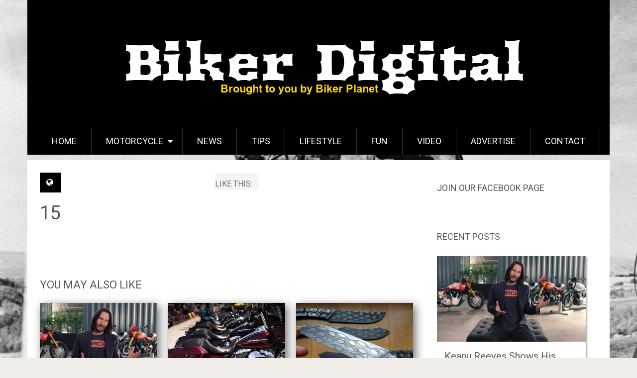

--- FILE ---
content_type: text/html; charset=UTF-8
request_url: https://bikerdigital.com/top-15-motorcycle-roads-america/attachment/15/
body_size: 12815
content:
<!DOCTYPE html>
<html lang="en-US">
<head>
	<meta charset="UTF-8">
	<link rel="profile" href="http://gmpg.org/xfn/11">
	<link rel="pingback" href="https://bikerdigital.com/xmlrpc.php">
	<!--iOS/android/handheld specific -->
	<meta name="viewport" content="width=device-width, initial-scale=1, maximum-scale=1">
	<meta itemprop="name" content="Biker Digital" />
	<meta itemprop="url" content="https://bikerdigital.com" />
		<meta itemprop="creator accountablePerson" content=" " />
	<!-- Matomo -->
<script>
  var _paq = window._paq = window._paq || [];
  /* tracker methods like "setCustomDimension" should be called before "trackPageView" */
  _paq.push(['trackPageView']);
  _paq.push(['enableLinkTracking']);
  (function() {
    var u="//adult-stats.beanonetwork.com/";
    _paq.push(['setTrackerUrl', u+'matomo.php']);
    _paq.push(['setSiteId', '27']);
    var d=document, g=d.createElement('script'), s=d.getElementsByTagName('script')[0];
    g.async=true; g.src=u+'matomo.js'; s.parentNode.insertBefore(g,s);
  })();
</script>
<!-- End Matomo Code -->
<meta name='robots' content='index, follow, max-image-preview:large, max-snippet:-1, max-video-preview:-1' />

	<!-- This site is optimized with the Yoast SEO plugin v20.10 - https://yoast.com/wordpress/plugins/seo/ -->
	<title>15 - Biker Digital</title>
	<link rel="canonical" href="https://bikerdigital.com/top-15-motorcycle-roads-america/attachment/15/" />
	<meta property="og:locale" content="en_US" />
	<meta property="og:type" content="article" />
	<meta property="og:title" content="15 - Biker Digital" />
	<meta property="og:description" content="Photo: be-nn-y/Flickr" />
	<meta property="og:url" content="https://bikerdigital.com/top-15-motorcycle-roads-america/attachment/15/" />
	<meta property="og:site_name" content="Biker Digital" />
	<meta property="article:publisher" content="https://www.facebook.com/Biker-Digital-1073168526040072/" />
	<meta property="article:modified_time" content="2016-03-31T18:39:49+00:00" />
	<meta property="og:image" content="https://bikerdigital.com/top-15-motorcycle-roads-america/attachment/15" />
	<meta property="og:image:width" content="640" />
	<meta property="og:image:height" content="425" />
	<meta property="og:image:type" content="image/jpeg" />
	<meta name="twitter:card" content="summary_large_image" />
	<script type="application/ld+json" class="yoast-schema-graph">{"@context":"https://schema.org","@graph":[{"@type":"WebPage","@id":"https://bikerdigital.com/top-15-motorcycle-roads-america/attachment/15/","url":"https://bikerdigital.com/top-15-motorcycle-roads-america/attachment/15/","name":"15 - Biker Digital","isPartOf":{"@id":"https://bikerdigital.com/#website"},"primaryImageOfPage":{"@id":"https://bikerdigital.com/top-15-motorcycle-roads-america/attachment/15/#primaryimage"},"image":{"@id":"https://bikerdigital.com/top-15-motorcycle-roads-america/attachment/15/#primaryimage"},"thumbnailUrl":"https://bikerdigital.com/wp-content/uploads/2016/03/15.jpg","datePublished":"2016-03-31T18:38:55+00:00","dateModified":"2016-03-31T18:39:49+00:00","breadcrumb":{"@id":"https://bikerdigital.com/top-15-motorcycle-roads-america/attachment/15/#breadcrumb"},"inLanguage":"en-US","potentialAction":[{"@type":"ReadAction","target":["https://bikerdigital.com/top-15-motorcycle-roads-america/attachment/15/"]}]},{"@type":"ImageObject","inLanguage":"en-US","@id":"https://bikerdigital.com/top-15-motorcycle-roads-america/attachment/15/#primaryimage","url":"https://bikerdigital.com/wp-content/uploads/2016/03/15.jpg","contentUrl":"https://bikerdigital.com/wp-content/uploads/2016/03/15.jpg","width":640,"height":425,"caption":"Photo: be-nn-y/Flickr"},{"@type":"BreadcrumbList","@id":"https://bikerdigital.com/top-15-motorcycle-roads-america/attachment/15/#breadcrumb","itemListElement":[{"@type":"ListItem","position":1,"name":"Home","item":"https://bikerdigital.com/"},{"@type":"ListItem","position":2,"name":"Top 15 Motorcycle Roads in America","item":"https://bikerdigital.com/top-15-motorcycle-roads-america/"},{"@type":"ListItem","position":3,"name":"15"}]},{"@type":"WebSite","@id":"https://bikerdigital.com/#website","url":"https://bikerdigital.com/","name":"Biker Digital","description":"Bikers, Harley Davidsons, Motorcross and Biker Rally News","potentialAction":[{"@type":"SearchAction","target":{"@type":"EntryPoint","urlTemplate":"https://bikerdigital.com/?s={search_term_string}"},"query-input":"required name=search_term_string"}],"inLanguage":"en-US"}]}</script>
	<!-- / Yoast SEO plugin. -->


<link rel='dns-prefetch' href='//bikerdigital.com' />
<link rel='dns-prefetch' href='//fonts.googleapis.com' />
<link rel="alternate" type="application/rss+xml" title="Biker Digital &raquo; Feed" href="https://bikerdigital.com/feed/" />
<link rel="alternate" type="application/rss+xml" title="Biker Digital &raquo; Comments Feed" href="https://bikerdigital.com/comments/feed/" />
<link rel="alternate" type="application/rss+xml" title="Biker Digital &raquo; 15 Comments Feed" href="https://bikerdigital.com/top-15-motorcycle-roads-america/attachment/15/feed/" />
<script type="text/javascript">
window._wpemojiSettings = {"baseUrl":"https:\/\/s.w.org\/images\/core\/emoji\/14.0.0\/72x72\/","ext":".png","svgUrl":"https:\/\/s.w.org\/images\/core\/emoji\/14.0.0\/svg\/","svgExt":".svg","source":{"concatemoji":"https:\/\/bikerdigital.com\/wp-includes\/js\/wp-emoji-release.min.js?ver=6.2.8"}};
/*! This file is auto-generated */
!function(e,a,t){var n,r,o,i=a.createElement("canvas"),p=i.getContext&&i.getContext("2d");function s(e,t){p.clearRect(0,0,i.width,i.height),p.fillText(e,0,0);e=i.toDataURL();return p.clearRect(0,0,i.width,i.height),p.fillText(t,0,0),e===i.toDataURL()}function c(e){var t=a.createElement("script");t.src=e,t.defer=t.type="text/javascript",a.getElementsByTagName("head")[0].appendChild(t)}for(o=Array("flag","emoji"),t.supports={everything:!0,everythingExceptFlag:!0},r=0;r<o.length;r++)t.supports[o[r]]=function(e){if(p&&p.fillText)switch(p.textBaseline="top",p.font="600 32px Arial",e){case"flag":return s("\ud83c\udff3\ufe0f\u200d\u26a7\ufe0f","\ud83c\udff3\ufe0f\u200b\u26a7\ufe0f")?!1:!s("\ud83c\uddfa\ud83c\uddf3","\ud83c\uddfa\u200b\ud83c\uddf3")&&!s("\ud83c\udff4\udb40\udc67\udb40\udc62\udb40\udc65\udb40\udc6e\udb40\udc67\udb40\udc7f","\ud83c\udff4\u200b\udb40\udc67\u200b\udb40\udc62\u200b\udb40\udc65\u200b\udb40\udc6e\u200b\udb40\udc67\u200b\udb40\udc7f");case"emoji":return!s("\ud83e\udef1\ud83c\udffb\u200d\ud83e\udef2\ud83c\udfff","\ud83e\udef1\ud83c\udffb\u200b\ud83e\udef2\ud83c\udfff")}return!1}(o[r]),t.supports.everything=t.supports.everything&&t.supports[o[r]],"flag"!==o[r]&&(t.supports.everythingExceptFlag=t.supports.everythingExceptFlag&&t.supports[o[r]]);t.supports.everythingExceptFlag=t.supports.everythingExceptFlag&&!t.supports.flag,t.DOMReady=!1,t.readyCallback=function(){t.DOMReady=!0},t.supports.everything||(n=function(){t.readyCallback()},a.addEventListener?(a.addEventListener("DOMContentLoaded",n,!1),e.addEventListener("load",n,!1)):(e.attachEvent("onload",n),a.attachEvent("onreadystatechange",function(){"complete"===a.readyState&&t.readyCallback()})),(e=t.source||{}).concatemoji?c(e.concatemoji):e.wpemoji&&e.twemoji&&(c(e.twemoji),c(e.wpemoji)))}(window,document,window._wpemojiSettings);
</script>
<!-- bikerdigital.com is managing ads with Advanced Ads – https://wpadvancedads.com/ --><script id="advads-ready">
			window.advanced_ads_ready=function(e,a){a=a||"complete";var d=function(e){return"interactive"===a?"loading"!==e:"complete"===e};d(document.readyState)?e():document.addEventListener("readystatechange",(function(a){d(a.target.readyState)&&e()}),{once:"interactive"===a})},window.advanced_ads_ready_queue=window.advanced_ads_ready_queue||[];		</script>
		<style type="text/css">
img.wp-smiley,
img.emoji {
	display: inline !important;
	border: none !important;
	box-shadow: none !important;
	height: 1em !important;
	width: 1em !important;
	margin: 0 0.07em !important;
	vertical-align: -0.1em !important;
	background: none !important;
	padding: 0 !important;
}
</style>
	<link rel='stylesheet' id='wp-block-library-css' href='https://bikerdigital.com/wp-includes/css/dist/block-library/style.min.css?ver=6.2.8' type='text/css' media='all' />
<link rel='stylesheet' id='classic-theme-styles-css' href='https://bikerdigital.com/wp-includes/css/classic-themes.min.css?ver=6.2.8' type='text/css' media='all' />
<style id='global-styles-inline-css' type='text/css'>
body{--wp--preset--color--black: #000000;--wp--preset--color--cyan-bluish-gray: #abb8c3;--wp--preset--color--white: #ffffff;--wp--preset--color--pale-pink: #f78da7;--wp--preset--color--vivid-red: #cf2e2e;--wp--preset--color--luminous-vivid-orange: #ff6900;--wp--preset--color--luminous-vivid-amber: #fcb900;--wp--preset--color--light-green-cyan: #7bdcb5;--wp--preset--color--vivid-green-cyan: #00d084;--wp--preset--color--pale-cyan-blue: #8ed1fc;--wp--preset--color--vivid-cyan-blue: #0693e3;--wp--preset--color--vivid-purple: #9b51e0;--wp--preset--gradient--vivid-cyan-blue-to-vivid-purple: linear-gradient(135deg,rgba(6,147,227,1) 0%,rgb(155,81,224) 100%);--wp--preset--gradient--light-green-cyan-to-vivid-green-cyan: linear-gradient(135deg,rgb(122,220,180) 0%,rgb(0,208,130) 100%);--wp--preset--gradient--luminous-vivid-amber-to-luminous-vivid-orange: linear-gradient(135deg,rgba(252,185,0,1) 0%,rgba(255,105,0,1) 100%);--wp--preset--gradient--luminous-vivid-orange-to-vivid-red: linear-gradient(135deg,rgba(255,105,0,1) 0%,rgb(207,46,46) 100%);--wp--preset--gradient--very-light-gray-to-cyan-bluish-gray: linear-gradient(135deg,rgb(238,238,238) 0%,rgb(169,184,195) 100%);--wp--preset--gradient--cool-to-warm-spectrum: linear-gradient(135deg,rgb(74,234,220) 0%,rgb(151,120,209) 20%,rgb(207,42,186) 40%,rgb(238,44,130) 60%,rgb(251,105,98) 80%,rgb(254,248,76) 100%);--wp--preset--gradient--blush-light-purple: linear-gradient(135deg,rgb(255,206,236) 0%,rgb(152,150,240) 100%);--wp--preset--gradient--blush-bordeaux: linear-gradient(135deg,rgb(254,205,165) 0%,rgb(254,45,45) 50%,rgb(107,0,62) 100%);--wp--preset--gradient--luminous-dusk: linear-gradient(135deg,rgb(255,203,112) 0%,rgb(199,81,192) 50%,rgb(65,88,208) 100%);--wp--preset--gradient--pale-ocean: linear-gradient(135deg,rgb(255,245,203) 0%,rgb(182,227,212) 50%,rgb(51,167,181) 100%);--wp--preset--gradient--electric-grass: linear-gradient(135deg,rgb(202,248,128) 0%,rgb(113,206,126) 100%);--wp--preset--gradient--midnight: linear-gradient(135deg,rgb(2,3,129) 0%,rgb(40,116,252) 100%);--wp--preset--duotone--dark-grayscale: url('#wp-duotone-dark-grayscale');--wp--preset--duotone--grayscale: url('#wp-duotone-grayscale');--wp--preset--duotone--purple-yellow: url('#wp-duotone-purple-yellow');--wp--preset--duotone--blue-red: url('#wp-duotone-blue-red');--wp--preset--duotone--midnight: url('#wp-duotone-midnight');--wp--preset--duotone--magenta-yellow: url('#wp-duotone-magenta-yellow');--wp--preset--duotone--purple-green: url('#wp-duotone-purple-green');--wp--preset--duotone--blue-orange: url('#wp-duotone-blue-orange');--wp--preset--font-size--small: 13px;--wp--preset--font-size--medium: 20px;--wp--preset--font-size--large: 36px;--wp--preset--font-size--x-large: 42px;--wp--preset--spacing--20: 0.44rem;--wp--preset--spacing--30: 0.67rem;--wp--preset--spacing--40: 1rem;--wp--preset--spacing--50: 1.5rem;--wp--preset--spacing--60: 2.25rem;--wp--preset--spacing--70: 3.38rem;--wp--preset--spacing--80: 5.06rem;--wp--preset--shadow--natural: 6px 6px 9px rgba(0, 0, 0, 0.2);--wp--preset--shadow--deep: 12px 12px 50px rgba(0, 0, 0, 0.4);--wp--preset--shadow--sharp: 6px 6px 0px rgba(0, 0, 0, 0.2);--wp--preset--shadow--outlined: 6px 6px 0px -3px rgba(255, 255, 255, 1), 6px 6px rgba(0, 0, 0, 1);--wp--preset--shadow--crisp: 6px 6px 0px rgba(0, 0, 0, 1);}:where(.is-layout-flex){gap: 0.5em;}body .is-layout-flow > .alignleft{float: left;margin-inline-start: 0;margin-inline-end: 2em;}body .is-layout-flow > .alignright{float: right;margin-inline-start: 2em;margin-inline-end: 0;}body .is-layout-flow > .aligncenter{margin-left: auto !important;margin-right: auto !important;}body .is-layout-constrained > .alignleft{float: left;margin-inline-start: 0;margin-inline-end: 2em;}body .is-layout-constrained > .alignright{float: right;margin-inline-start: 2em;margin-inline-end: 0;}body .is-layout-constrained > .aligncenter{margin-left: auto !important;margin-right: auto !important;}body .is-layout-constrained > :where(:not(.alignleft):not(.alignright):not(.alignfull)){max-width: var(--wp--style--global--content-size);margin-left: auto !important;margin-right: auto !important;}body .is-layout-constrained > .alignwide{max-width: var(--wp--style--global--wide-size);}body .is-layout-flex{display: flex;}body .is-layout-flex{flex-wrap: wrap;align-items: center;}body .is-layout-flex > *{margin: 0;}:where(.wp-block-columns.is-layout-flex){gap: 2em;}.has-black-color{color: var(--wp--preset--color--black) !important;}.has-cyan-bluish-gray-color{color: var(--wp--preset--color--cyan-bluish-gray) !important;}.has-white-color{color: var(--wp--preset--color--white) !important;}.has-pale-pink-color{color: var(--wp--preset--color--pale-pink) !important;}.has-vivid-red-color{color: var(--wp--preset--color--vivid-red) !important;}.has-luminous-vivid-orange-color{color: var(--wp--preset--color--luminous-vivid-orange) !important;}.has-luminous-vivid-amber-color{color: var(--wp--preset--color--luminous-vivid-amber) !important;}.has-light-green-cyan-color{color: var(--wp--preset--color--light-green-cyan) !important;}.has-vivid-green-cyan-color{color: var(--wp--preset--color--vivid-green-cyan) !important;}.has-pale-cyan-blue-color{color: var(--wp--preset--color--pale-cyan-blue) !important;}.has-vivid-cyan-blue-color{color: var(--wp--preset--color--vivid-cyan-blue) !important;}.has-vivid-purple-color{color: var(--wp--preset--color--vivid-purple) !important;}.has-black-background-color{background-color: var(--wp--preset--color--black) !important;}.has-cyan-bluish-gray-background-color{background-color: var(--wp--preset--color--cyan-bluish-gray) !important;}.has-white-background-color{background-color: var(--wp--preset--color--white) !important;}.has-pale-pink-background-color{background-color: var(--wp--preset--color--pale-pink) !important;}.has-vivid-red-background-color{background-color: var(--wp--preset--color--vivid-red) !important;}.has-luminous-vivid-orange-background-color{background-color: var(--wp--preset--color--luminous-vivid-orange) !important;}.has-luminous-vivid-amber-background-color{background-color: var(--wp--preset--color--luminous-vivid-amber) !important;}.has-light-green-cyan-background-color{background-color: var(--wp--preset--color--light-green-cyan) !important;}.has-vivid-green-cyan-background-color{background-color: var(--wp--preset--color--vivid-green-cyan) !important;}.has-pale-cyan-blue-background-color{background-color: var(--wp--preset--color--pale-cyan-blue) !important;}.has-vivid-cyan-blue-background-color{background-color: var(--wp--preset--color--vivid-cyan-blue) !important;}.has-vivid-purple-background-color{background-color: var(--wp--preset--color--vivid-purple) !important;}.has-black-border-color{border-color: var(--wp--preset--color--black) !important;}.has-cyan-bluish-gray-border-color{border-color: var(--wp--preset--color--cyan-bluish-gray) !important;}.has-white-border-color{border-color: var(--wp--preset--color--white) !important;}.has-pale-pink-border-color{border-color: var(--wp--preset--color--pale-pink) !important;}.has-vivid-red-border-color{border-color: var(--wp--preset--color--vivid-red) !important;}.has-luminous-vivid-orange-border-color{border-color: var(--wp--preset--color--luminous-vivid-orange) !important;}.has-luminous-vivid-amber-border-color{border-color: var(--wp--preset--color--luminous-vivid-amber) !important;}.has-light-green-cyan-border-color{border-color: var(--wp--preset--color--light-green-cyan) !important;}.has-vivid-green-cyan-border-color{border-color: var(--wp--preset--color--vivid-green-cyan) !important;}.has-pale-cyan-blue-border-color{border-color: var(--wp--preset--color--pale-cyan-blue) !important;}.has-vivid-cyan-blue-border-color{border-color: var(--wp--preset--color--vivid-cyan-blue) !important;}.has-vivid-purple-border-color{border-color: var(--wp--preset--color--vivid-purple) !important;}.has-vivid-cyan-blue-to-vivid-purple-gradient-background{background: var(--wp--preset--gradient--vivid-cyan-blue-to-vivid-purple) !important;}.has-light-green-cyan-to-vivid-green-cyan-gradient-background{background: var(--wp--preset--gradient--light-green-cyan-to-vivid-green-cyan) !important;}.has-luminous-vivid-amber-to-luminous-vivid-orange-gradient-background{background: var(--wp--preset--gradient--luminous-vivid-amber-to-luminous-vivid-orange) !important;}.has-luminous-vivid-orange-to-vivid-red-gradient-background{background: var(--wp--preset--gradient--luminous-vivid-orange-to-vivid-red) !important;}.has-very-light-gray-to-cyan-bluish-gray-gradient-background{background: var(--wp--preset--gradient--very-light-gray-to-cyan-bluish-gray) !important;}.has-cool-to-warm-spectrum-gradient-background{background: var(--wp--preset--gradient--cool-to-warm-spectrum) !important;}.has-blush-light-purple-gradient-background{background: var(--wp--preset--gradient--blush-light-purple) !important;}.has-blush-bordeaux-gradient-background{background: var(--wp--preset--gradient--blush-bordeaux) !important;}.has-luminous-dusk-gradient-background{background: var(--wp--preset--gradient--luminous-dusk) !important;}.has-pale-ocean-gradient-background{background: var(--wp--preset--gradient--pale-ocean) !important;}.has-electric-grass-gradient-background{background: var(--wp--preset--gradient--electric-grass) !important;}.has-midnight-gradient-background{background: var(--wp--preset--gradient--midnight) !important;}.has-small-font-size{font-size: var(--wp--preset--font-size--small) !important;}.has-medium-font-size{font-size: var(--wp--preset--font-size--medium) !important;}.has-large-font-size{font-size: var(--wp--preset--font-size--large) !important;}.has-x-large-font-size{font-size: var(--wp--preset--font-size--x-large) !important;}
.wp-block-navigation a:where(:not(.wp-element-button)){color: inherit;}
:where(.wp-block-columns.is-layout-flex){gap: 2em;}
.wp-block-pullquote{font-size: 1.5em;line-height: 1.6;}
</style>
<link rel='stylesheet' id='contact-form-7-css' href='https://bikerdigital.com/wp-content/plugins/contact-form-7/includes/css/styles.css?ver=5.7.7' type='text/css' media='all' />
<link rel='stylesheet' id='sharify-css' href='https://bikerdigital.com/wp-content/plugins/sharify/sharify-style.php' type='text/css' media='all' />
<link rel='stylesheet' id='sharify-icon-css' href='https://bikerdigital.com/wp-content/plugins/sharify/icon/css/sharify.css' type='text/css' media='all' />
<link rel='stylesheet' id='sharify-font-css' href='https://fonts.googleapis.com/css?family=Roboto+Condensed:400' type='text/css' media='all' />
<link rel='stylesheet' id='ssb-front-css-css' href='https://bikerdigital.com/wp-content/plugins/simple-social-buttons/assets/css/front.css?ver=4.1.1' type='text/css' media='all' />
<link rel='stylesheet' id='ssp-frontend-css-css' href='https://bikerdigital.com/wp-content/plugins/smart-scroll-posts/css/frontend/frontend.css?ver=2.0.9' type='text/css' media='all' />
<link rel='stylesheet' id='spu-public-css-css' href='https://bikerdigital.com/wp-content/plugins/popups/public/assets/css/public.css?ver=1.9.3.8' type='text/css' media='all' />
<link rel='stylesheet' id='parent-theme-css-css' href='https://bikerdigital.com/wp-content/themes/sociallyviral/style.css?ver=6.2.8' type='text/css' media='all' />
<link rel='stylesheet' id='sociallyviral-style-css' href='https://bikerdigital.com/wp-content/themes/sociallyviral-child/style.css?ver=6.2.8' type='text/css' media='all' />
<link rel='stylesheet' id='theme-slug-fonts-css' href='//fonts.googleapis.com/css?family=Roboto%3A400%2C700&#038;subset=latin%2Clatin-ext' type='text/css' media='all' />
<script type='text/javascript' src='https://bikerdigital.com/wp-content/plugins/simple-social-buttons/assets/js/frontend-blocks.js?ver=4.1.1' id='ssb-blocks-front-js-js'></script>
<script type='text/javascript' src='https://bikerdigital.com/wp-includes/js/jquery/jquery.min.js?ver=3.6.4' id='jquery-core-js'></script>
<script type='text/javascript' src='https://bikerdigital.com/wp-includes/js/jquery/jquery-migrate.min.js?ver=3.4.0' id='jquery-migrate-js'></script>
<script type='text/javascript' id='ssb-front-js-js-extra'>
/* <![CDATA[ */
var SSB = {"ajax_url":"https:\/\/bikerdigital.com\/wp-admin\/admin-ajax.php","fb_share_nonce":"2903bb4393"};
/* ]]> */
</script>
<script type='text/javascript' src='https://bikerdigital.com/wp-content/plugins/simple-social-buttons/assets/js/front.js?ver=4.1.1' id='ssb-front-js-js'></script>
<script type='text/javascript' id='advanced-ads-advanced-js-js-extra'>
/* <![CDATA[ */
var advads_options = {"blog_id":"1","privacy":{"enabled":false,"state":"not_needed"}};
/* ]]> */
</script>
<script type='text/javascript' src='https://bikerdigital.com/wp-content/plugins/advanced-ads/public/assets/js/advanced.min.js?ver=1.44.1' id='advanced-ads-advanced-js-js'></script>
<link rel="https://api.w.org/" href="https://bikerdigital.com/wp-json/" /><link rel="alternate" type="application/json" href="https://bikerdigital.com/wp-json/wp/v2/media/1984" /><link rel="EditURI" type="application/rsd+xml" title="RSD" href="https://bikerdigital.com/xmlrpc.php?rsd" />
<link rel="wlwmanifest" type="application/wlwmanifest+xml" href="https://bikerdigital.com/wp-includes/wlwmanifest.xml" />
<meta name="generator" content="WordPress 6.2.8" />
<link rel='shortlink' href='https://bikerdigital.com/?p=1984' />
<link rel="alternate" type="application/json+oembed" href="https://bikerdigital.com/wp-json/oembed/1.0/embed?url=https%3A%2F%2Fbikerdigital.com%2Ftop-15-motorcycle-roads-america%2Fattachment%2F15%2F" />
<link rel="alternate" type="text/xml+oembed" href="https://bikerdigital.com/wp-json/oembed/1.0/embed?url=https%3A%2F%2Fbikerdigital.com%2Ftop-15-motorcycle-roads-america%2Fattachment%2F15%2F&#038;format=xml" />
 <style media="screen">

		 /*inline margin*/
		.simplesocialbuttons.simplesocialbuttons_inline.simplesocial-sm-round button{
	  margin: ;
	}
	
	
	
	
	
	
			 /*margin-digbar*/

	
	
	
	
	
	
	
</style>

<!-- Open Graph Meta Tags generated by Simple Social Buttons 4.1.1 -->
<meta property="og:title" content="15 - Biker Digital" />
<meta property="og:description" content="Photo: be-nn-y/Flickr" />
<meta property="og:url" content="https://bikerdigital.com/top-15-motorcycle-roads-america/attachment/15/" />
<meta property="og:site_name" content="Biker Digital" />
<meta name="twitter:card" content="summary_large_image" />
<meta name="twitter:description" content="Photo: be-nn-y/Flickr" />
<meta name="twitter:title" content="15 - Biker Digital" />
<style type="text/css" id="custom-background-css">
body.custom-background { background-image: url("https://bikerdigital.com/wp-content/uploads/2015/11/2739ba053c1212826e9ae3c6a2572247.jpg"); background-position: left top; background-size: auto; background-repeat: no-repeat; background-attachment: fixed; }
</style>
	<link rel="icon" href="https://bikerdigital.com/wp-content/uploads/2015/12/bd-tyre-75x75.png" sizes="32x32" />
<link rel="icon" href="https://bikerdigital.com/wp-content/uploads/2015/12/bd-tyre-300x300.png" sizes="192x192" />
<link rel="apple-touch-icon" href="https://bikerdigital.com/wp-content/uploads/2015/12/bd-tyre-300x300.png" />
<meta name="msapplication-TileImage" content="https://bikerdigital.com/wp-content/uploads/2015/12/bd-tyre-300x300.png" />


	<!-- Google Analytics -->
<script>
(function(i,s,o,g,r,a,m){i['GoogleAnalyticsObject']=r;i[r]=i[r]||function(){
(i[r].q=i[r].q||[]).push(arguments)},i[r].l=1*new Date();a=s.createElement(o),
m=s.getElementsByTagName(o)[0];a.async=1;a.src=g;m.parentNode.insertBefore(a,m)
})(window,document,'script','https://www.google-analytics.com/analytics.js','ga');

ga('create', 'UA-75413404-1', 'auto');
ga('send', 'pageview');
</script>
	<!-- End Google Analytics -->
</head>

<body class="attachment attachment-template-default single single-attachment postid-1984 attachmentid-1984 attachment-jpeg custom-background">
	<div id="fb-root"></div>
			<script>(function(d, s, id) {
			  var js, fjs = d.getElementsByTagName(s)[0];
			  if (d.getElementById(id)) return;
			  js = d.createElement(s); js.id = id;
			  js.src = "//connect.facebook.net/en_US/sdk.js#xfbml=1&version=v2.5&appId=918039571584266";
			  fjs.parentNode.insertBefore(js, fjs);
			}(document, 'script', 'facebook-jssdk'));</script>
	<div id="page" class="hfeed site">
		<div class="main-container">
			<header id="masthead" class="site-header" role="banner">
				<div class="site-branding">
																	    <h2 id="logo" class="image-logo" itemprop="headline">
								<a href="https://bikerdigital.com"><img src="https://bikerdigital.com/wp-content/uploads/2016/02/bd-logo.png" alt="Biker Digital"></a>
							</h2><!-- END #logo -->
															</div><!-- .site-branding -->

				

				<a href="#" id="pull" class="toggle-mobile-menu">Menu</a>
				<nav id="navigation" class="primary-navigation mobile-menu-wrapper" role="navigation">
											<ul id="menu-mainnavigation" class="menu clearfix"><li id="menu-item-996" class="menu-item menu-item-type-custom menu-item-object-custom menu-item-home menu-item-996"><a href="http://bikerdigital.com/">Home</a></li>
<li id="menu-item-999" class="menu-item menu-item-type-taxonomy menu-item-object-category menu-item-has-children menu-item-999"><a href="https://bikerdigital.com/category/motorcycle/">Motorcycle</a>
<ul class="sub-menu">
	<li id="menu-item-998" class="menu-item menu-item-type-taxonomy menu-item-object-category menu-item-998"><a href="https://bikerdigital.com/category/motorcycle/gearparts/">Gear&#038;Parts</a></li>
	<li id="menu-item-997" class="menu-item menu-item-type-taxonomy menu-item-object-category menu-item-997"><a href="https://bikerdigital.com/category/motorcycle/accessories/">Accessories</a></li>
</ul>
</li>
<li id="menu-item-1000" class="menu-item menu-item-type-taxonomy menu-item-object-category menu-item-1000"><a href="https://bikerdigital.com/category/news/">News</a></li>
<li id="menu-item-1001" class="menu-item menu-item-type-taxonomy menu-item-object-category menu-item-1001"><a href="https://bikerdigital.com/category/tips/">Tips</a></li>
<li id="menu-item-1692" class="menu-item menu-item-type-taxonomy menu-item-object-category menu-item-1692"><a href="https://bikerdigital.com/category/lifestyle/">Lifestyle</a></li>
<li id="menu-item-1690" class="menu-item menu-item-type-taxonomy menu-item-object-category menu-item-1690"><a href="https://bikerdigital.com/category/fun/">Fun</a></li>
<li id="menu-item-1033" class="menu-item menu-item-type-taxonomy menu-item-object-category menu-item-1033"><a href="https://bikerdigital.com/category/video/">Video</a></li>
<li id="menu-item-2466" class="menu-item menu-item-type-post_type menu-item-object-page menu-item-2466"><a href="https://bikerdigital.com/advertise-with-us/">Advertise</a></li>
<li id="menu-item-4129" class="menu-item menu-item-type-post_type menu-item-object-page menu-item-4129"><a href="https://bikerdigital.com/contact/">Contact</a></li>
</ul>									</nav><!-- #site-navigation -->
			</header><!-- #masthead -->

			<div id="content" class="site-content">

	<div class="single_post">
		<main id="content_box" class="site-single" role="single">
							
<article id="post-1984" class="post-1984 attachment type-attachment status-inherit hentry">
	<header class="entry-header">
		<span class="thecategory"><i class="icon-globe"></i> </span>
		<div style="background: whitesmoke;margin: 0 auto;display: table;padding-top: 10px;"><span style="margin-right: 10px; vertical-align: -1px;">LIKE THIS: </span><div class="fb-like" data-href="https://www.facebook.com/BikerDigital/" data-layout="button_count" data-action="like" data-show-faces="false" data-share="false"></div></div> 
		<h1 class="entry-title">15</h1>		<div class="entry-meta">
				</div><!-- .entry-meta -->
	</header><!-- .entry-header -->

	<div class="entry-content">
							</div><!-- .entry-content -->
</article><!-- #post-## -->						
			<div class="post-tags"></div>

			
<div id="comments" class="comments-area">

	

	<div class="fb-comments" data-href="https://bikerdigital.com/top-15-motorcycle-roads-america/attachment/15/" data-width="100%" data-numposts="5"></div>

</div><!-- #comments -->

			<!-- Related Posts -->
			<div class="related-posts">
				<h4>You may also like</h4>
										<article id="post-5554" class="latestpost post-5554 post type-post status-publish format-standard has-post-thumbnail hentry category-uncategorized">
							<a href="https://bikerdigital.com/keanu-reeves-shows-his-badass-motorcycle-collection-video/" title="Keanu Reeves Shows His Badass Motorcycle Collection (VIDEO)" rel="nofollow" id="featured-thumbnail">
		    				    <div class="featured-thumbnail"><img width="235" height="190" src="https://bikerdigital.com/wp-content/uploads/2019/04/Keanu-Reeves-Arch-Motorcycles--235x190.jpg" class="attachment-sociallyviral_related size-sociallyviral_related wp-post-image" alt="Keanu Reeves Arch Motorcycles" decoding="async" loading="lazy" title="" srcset="https://bikerdigital.com/wp-content/uploads/2019/04/Keanu-Reeves-Arch-Motorcycles--235x190.jpg 235w, https://bikerdigital.com/wp-content/uploads/2019/04/Keanu-Reeves-Arch-Motorcycles--370x297.jpg 370w" sizes="(max-width: 235px) 100vw, 235px" /></div>		    				</a>
							<header class="entry-header">
								<h1 class="entry-title"><a href="https://bikerdigital.com/keanu-reeves-shows-his-badass-motorcycle-collection-video/" rel="bookmark">Keanu Reeves Shows His Badass Motorcycle Collection (VIDEO)</a></h1>							</header><!-- .entry-header -->
						</article><!-- #post-## -->
										<article id="post-2488" class="latestpost post-2488 post type-post status-publish format-standard has-post-thumbnail hentry category-news">
							<a href="https://bikerdigital.com/harley-davidson-recalling-27000-bikes-potential-clutch-problem/" title="Harley-Davidson Recalling 27,000 Bikes for Potential Clutch Problem" rel="nofollow" id="featured-thumbnail">
		    				    <div class="featured-thumbnail"><img width="235" height="190" src="https://bikerdigital.com/wp-content/uploads/2016/07/21852441734_4e6bff6617_harley-davidson-street-glide-235x190.jpg" class="attachment-sociallyviral_related size-sociallyviral_related wp-post-image" alt="" decoding="async" loading="lazy" title="" srcset="https://bikerdigital.com/wp-content/uploads/2016/07/21852441734_4e6bff6617_harley-davidson-street-glide-235x190.jpg 235w, https://bikerdigital.com/wp-content/uploads/2016/07/21852441734_4e6bff6617_harley-davidson-street-glide-370x297.jpg 370w" sizes="(max-width: 235px) 100vw, 235px" /></div>		    				</a>
							<header class="entry-header">
								<h1 class="entry-title"><a href="https://bikerdigital.com/harley-davidson-recalling-27000-bikes-potential-clutch-problem/" rel="bookmark">Harley-Davidson Recalling 27,000 Bikes for Potential Clutch Problem</a></h1>							</header><!-- .entry-header -->
						</article><!-- #post-## -->
										<article id="post-4455" class="latestpost post-4455 post type-post status-publish format-standard has-post-thumbnail hentry category-video">
							<a href="https://bikerdigital.com/incredible-knife-made-motorcycle-chain/" title="Incredible Knife Made Out Of Motorcycle Chain" rel="nofollow" id="featured-thumbnail">
		    				    <div class="featured-thumbnail"><img width="235" height="190" src="https://bikerdigital.com/wp-content/uploads/2017/06/chain-knife--235x190.jpg" class="attachment-sociallyviral_related size-sociallyviral_related wp-post-image" alt="" decoding="async" loading="lazy" title="" srcset="https://bikerdigital.com/wp-content/uploads/2017/06/chain-knife--235x190.jpg 235w, https://bikerdigital.com/wp-content/uploads/2017/06/chain-knife--370x297.jpg 370w" sizes="(max-width: 235px) 100vw, 235px" /></div>		    				</a>
							<header class="entry-header">
								<h1 class="entry-title"><a href="https://bikerdigital.com/incredible-knife-made-motorcycle-chain/" rel="bookmark">Incredible Knife Made Out Of Motorcycle Chain</a></h1>							</header><!-- .entry-header -->
						</article><!-- #post-## -->
										<article id="post-2172" class="latestpost post-2172 post type-post status-publish format-standard has-post-thumbnail hentry category-news">
							<a href="https://bikerdigital.com/one-year-later-lawyer-wants-d-removed-biker-brawl-case/" title="One Year Later: Lawyer Wants D.A. Removed from Biker Brawl Case" rel="nofollow" id="featured-thumbnail">
		    				    <div class="featured-thumbnail"><img width="235" height="190" src="https://bikerdigital.com/wp-content/uploads/2016/05/Untitled-235x190.jpg" class="attachment-sociallyviral_related size-sociallyviral_related wp-post-image" alt="" decoding="async" loading="lazy" title="" srcset="https://bikerdigital.com/wp-content/uploads/2016/05/Untitled-235x190.jpg 235w, https://bikerdigital.com/wp-content/uploads/2016/05/Untitled-370x297.jpg 370w" sizes="(max-width: 235px) 100vw, 235px" /></div>		    				</a>
							<header class="entry-header">
								<h1 class="entry-title"><a href="https://bikerdigital.com/one-year-later-lawyer-wants-d-removed-biker-brawl-case/" rel="bookmark">One Year Later: Lawyer Wants D.A. Removed from Biker Brawl Case</a></h1>							</header><!-- .entry-header -->
						</article><!-- #post-## -->
										<article id="post-4554" class="latestpost post-4554 post type-post status-publish format-standard has-post-thumbnail hentry category-news category-video">
							<a href="https://bikerdigital.com/bikers-escort-heros-remains-back-home/" title="Bikers Escort Hero’s Remains Back Home" rel="nofollow" id="featured-thumbnail">
		    				    <div class="featured-thumbnail"><img width="235" height="190" src="https://bikerdigital.com/wp-content/uploads/2017/06/escort-235x190.jpg" class="attachment-sociallyviral_related size-sociallyviral_related wp-post-image" alt="" decoding="async" loading="lazy" title="" /></div>		    				</a>
							<header class="entry-header">
								<h1 class="entry-title"><a href="https://bikerdigital.com/bikers-escort-heros-remains-back-home/" rel="bookmark">Bikers Escort Hero’s Remains Back Home</a></h1>							</header><!-- .entry-header -->
						</article><!-- #post-## -->
										<article id="post-4082" class="latestpost post-4082 post type-post status-publish format-standard has-post-thumbnail hentry category-news">
							<a href="https://bikerdigital.com/ufs-newly-elected-student-body-president-arrested-knocking-motorcycles-key-west/" title="UF’s newly elected student body president arrested for knocking over motorcycles in Key West" rel="nofollow" id="featured-thumbnail">
		    				    <div class="featured-thumbnail"><img width="235" height="190" src="https://bikerdigital.com/wp-content/uploads/2017/03/6881022764_4388a76b7c_Harley-davidson-235x190.jpg" class="attachment-sociallyviral_related size-sociallyviral_related wp-post-image" alt="" decoding="async" loading="lazy" title="" /></div>		    				</a>
							<header class="entry-header">
								<h1 class="entry-title"><a href="https://bikerdigital.com/ufs-newly-elected-student-body-president-arrested-knocking-motorcycles-key-west/" rel="bookmark">UF’s newly elected student body president arrested for knocking over motorcycles in Key West</a></h1>							</header><!-- .entry-header -->
						</article><!-- #post-## -->
										<article id="post-2651" class="latestpost post-2651 post type-post status-publish format-standard has-post-thumbnail hentry category-news">
							<a href="https://bikerdigital.com/kawasaki-motorcycles-will-able-talk/" title="Kawasaki Motorcycles Will Be Able To Talk To You" rel="nofollow" id="featured-thumbnail">
		    				    <div class="featured-thumbnail"><img width="235" height="190" src="https://bikerdigital.com/wp-content/uploads/2016/09/14133483152_725f901797_Kawasaki-e1472852577923-235x190.jpg" class="attachment-sociallyviral_related size-sociallyviral_related wp-post-image" alt="" decoding="async" loading="lazy" title="" /></div>		    				</a>
							<header class="entry-header">
								<h1 class="entry-title"><a href="https://bikerdigital.com/kawasaki-motorcycles-will-able-talk/" rel="bookmark">Kawasaki Motorcycles Will Be Able To Talk To You</a></h1>							</header><!-- .entry-header -->
						</article><!-- #post-## -->
							</div>
			
			
			
			<div class="ad-below-post" style="display: table; margin-bottom: 50px;">
				<div style="float: left; margin-right: 30px; " class="advads-manual-below-single-post" id="advads-518867734">

				</div>
				
			</div>
			
			<!-- Author Box -->
			<div class="postauthor">
				
			</div>

			
	<nav class="navigation post-navigation" aria-label="Posts">
		<h2 class="screen-reader-text">Post navigation</h2>
		<div class="nav-links"><div class="nav-previous"><a href="https://bikerdigital.com/top-15-motorcycle-roads-america/" rel="prev"><span class="meta-nav" aria-hidden="true">Previous</span> <span class="screen-reader-text">Previous post:</span> <span class="post-title">Top 15 Motorcycle Roads in America</span></a></div></div>
	</nav>
		</main><!-- #main -->
	
<div id="sidebar" class="sidebar c-4-12" role="complementary" itemscope itemtype="http://schema.org/WPSideBar">
	<aside id="text-6" class="widget widget_text"><h3 class="widget-title">Join Our Facebook Page</h3>			<div class="textwidget"><div class="fb-page" data-href="https://www.facebook.com/BikerDigital/" data-width="290" data-small-header="false" data-adapt-container-width="false" data-hide-cover="false" data-show-facepile="true"><div class="fb-xfbml-parse-ignore"><blockquote cite="https://www.facebook.com/BikerDigital/"><a href="https://www.facebook.com/BikerDigital/">Biker Digital</a></blockquote></div></div></div>
		</aside><aside id="sociallyviral_recent_posts_widget-3" class="widget widget_sociallyviral_recent_posts_widget vertical-small"><h3 class="widget-title">Recent Posts</h3><ul class="advanced-recent-posts">			<li class="post-box vertical-small">								<div class="post-img">
					<a rel="nofollow" href="https://bikerdigital.com/keanu-reeves-shows-his-badass-motorcycle-collection-video/" title="Keanu Reeves Shows His Badass Motorcycle Collection (VIDEO)">
						<div class="featured-thumbnail"><img width="300" height="172" src="https://bikerdigital.com/wp-content/uploads/2019/04/Keanu-Reeves-Arch-Motorcycles--300x172.jpg" class="attachment-sociallyviral_widgetfull size-sociallyviral_widgetfull wp-post-image" alt="Keanu Reeves Arch Motorcycles" decoding="async" loading="lazy" title="" /></div>					</a>
				</div>
								<div class="post-data">
					<div class="post-data-container">
						<div class="post-title">
							<a href="https://bikerdigital.com/keanu-reeves-shows-his-badass-motorcycle-collection-video/" title="Keanu Reeves Shows His Badass Motorcycle Collection (VIDEO)">Keanu Reeves Shows His Badass Motorcycle Collection&nbsp;&hellip;</a>
						</div>
																		<div class="post-excerpt">
							Whether you&rsquo;re a fan of Keanu Reeves as an actor&nbsp;&hellip;						</div>
											</div>
				</div>
			</li>					<li class="post-box vertical-small">								<div class="post-img">
					<a rel="nofollow" href="https://bikerdigital.com/everyone-needs-to-see-this-free-vintage-motorcycle-museum/" title="Everyone Needs to See this Free Vintage Motorcycle Museum">
						<div class="featured-thumbnail"><img width="300" height="172" src="https://bikerdigital.com/wp-content/uploads/2022/07/hero-300x172.jpg" class="attachment-sociallyviral_widgetfull size-sociallyviral_widgetfull wp-post-image" alt="" decoding="async" loading="lazy" title="" /></div>					</a>
				</div>
								<div class="post-data">
					<div class="post-data-container">
						<div class="post-title">
							<a href="https://bikerdigital.com/everyone-needs-to-see-this-free-vintage-motorcycle-museum/" title="Everyone Needs to See this Free Vintage Motorcycle Museum">Everyone Needs to See this Free Vintage&nbsp;&hellip;</a>
						</div>
																		<div class="post-excerpt">
							The Cycles Classic Caf&eacute; Museum of Historic Beverly, Massachusetts, USA,&nbsp;&hellip;						</div>
											</div>
				</div>
			</li>					<li class="post-box vertical-small">								<div class="post-img">
					<a rel="nofollow" href="https://bikerdigital.com/recall-2021-harley-davidson-pan-america-seat-base-issues/" title="Recall: 2021 Harley-Davidson Pan America Seat Base Issues">
						<div class="featured-thumbnail"><img width="300" height="172" src="https://bikerdigital.com/wp-content/uploads/2021/12/Harley-Davidson-Pan-America-2021-300x172.jpg" class="attachment-sociallyviral_widgetfull size-sociallyviral_widgetfull wp-post-image" alt="Harley Davidson Pan America 2021" decoding="async" loading="lazy" title="" /></div>					</a>
				</div>
								<div class="post-data">
					<div class="post-data-container">
						<div class="post-title">
							<a href="https://bikerdigital.com/recall-2021-harley-davidson-pan-america-seat-base-issues/" title="Recall: 2021 Harley-Davidson Pan America Seat Base Issues">Recall: 2021 Harley-Davidson Pan America Seat Base&nbsp;&hellip;</a>
						</div>
																		<div class="post-excerpt">
							Harley-Davidson issued a safety recall for specific 2021 Pan America&nbsp;&hellip;						</div>
											</div>
				</div>
			</li>					<li class="post-box vertical-small">								<div class="post-img">
					<a rel="nofollow" href="https://bikerdigital.com/5-motorcycle-myths-some-people-still-believe/" title="5 Motorcycle Myths Some People Still Believe">
						<div class="featured-thumbnail"><img width="300" height="172" src="https://bikerdigital.com/wp-content/uploads/2021/11/hero-image-300x172.jpg" class="attachment-sociallyviral_widgetfull size-sociallyviral_widgetfull wp-post-image" alt="" decoding="async" loading="lazy" title="" /></div>					</a>
				</div>
								<div class="post-data">
					<div class="post-data-container">
						<div class="post-title">
							<a href="https://bikerdigital.com/5-motorcycle-myths-some-people-still-believe/" title="5 Motorcycle Myths Some People Still Believe">5 Motorcycle Myths Some People Still Believe</a>
						</div>
																		<div class="post-excerpt">
							There are tons of myths and misconceptions regarding motorcycles and&nbsp;&hellip;						</div>
											</div>
				</div>
			</li>		</ul>
</aside></div><!-- #secondary -->
	</div><!-- single_post -->
	<div class="breadcrumb" xmlns:v="http://rdf.data-vocabulary.org/#"><div typeof="v:Breadcrumb" class="root"><a rel="v:url" property="v:title" href="https://bikerdigital.com" rel="nofollow">Home</a></div><div><i class="demo-icon icon-angle-double-right"></i></div><div><span>15</span></div></div>



	</div><!-- #content -->
		<div id="masthead" class="site-header header-footpad" role="banner">


									<div class="header-search"><form method="get" id="searchform" class="search-form" action="https://bikerdigital.com" _lpchecked="1">
	<fieldset>
		<input type="text" name="s" id="s" value="What are you looking for?" onfocus="(this.value == 'What are you looking for?') && (this.value = '')" onblur="(this.value == '') && (this.value = 'What are you looking for?')" />
		<!-- <input id="search-image" class="sbutton" type="submit" value=""><i class="demo-icon icon-search"></i> -->
		<button id="search-image" class="sbutton" type="submit"><i class="demo-icon icon-search"></i></button>
		
	</fieldset>
</form></div>
				
				<div class="header-social">
											<a href="https://www.facebook.com/Biker-Digital-1073168526040072/" class="header-facebook" style="background: #375593">
							<i class="icon-facebook"></i>
						</a>
											<a href="https://twitter.com/biker_digital" class="header-twitter">
							<i class="icon-twitter"></i>
						</a>
											<a href="https://plus.google.com/u/0/116102939900046577201/about?hl=en-GB" class="header-google-plus">
							<i class="icon-google-plus"></i>
						</a>
											<a href="https://www.youtube.com/channel/UCupuwwZ6MlDEy3F_XDWWgWw/feed" class="header-youtube-play">
							<i class="icon-youtube-play"></i>
						</a>
									</div>

				
		</div><!-- #masthead -->
</div><!-- .main-container -->


			
	<footer id="colophon" class="site-footer" role="contentinfo">
		<div class="site-info container">
			<div class="copyrights">
				<a href="/">© Biker Digital </a>
				<span class="sep"> | </span>
				 <a href="/" rel="designer">Privacy policy</a>.			</div>
			<a href="#blog" class="toplink" rel="nofollow"><i class="icon-angle-up"></i></a>
			<nav id="navigation" class="footer-navigation" role="navigation">
				<div class="menu-footermenu-container"><ul id="menu-footermenu" class="menu"><li id="menu-item-961" class="menu-item menu-item-type-post_type menu-item-object-page menu-item-961"><a href="https://bikerdigital.com/about-2-2/">About</a></li>
<li id="menu-item-963" class="menu-item menu-item-type-post_type menu-item-object-page menu-item-963"><a href="https://bikerdigital.com/contact/">Contact</a></li>
</ul></div>			</nav><!-- #site-navigation -->
		</div><!-- .site-info -->
	</footer><!-- #colophon -->
</div><!-- #page -->

<input type="hidden" id="ssp_main_postid" value="1984"/><input type="hidden" id="ssp_main_cateid" value=""/><script type='text/javascript' src='https://bikerdigital.com/wp-content/plugins/contact-form-7/includes/swv/js/index.js?ver=5.7.7' id='swv-js'></script>
<script type='text/javascript' id='contact-form-7-js-extra'>
/* <![CDATA[ */
var wpcf7 = {"api":{"root":"https:\/\/bikerdigital.com\/wp-json\/","namespace":"contact-form-7\/v1"},"cached":"1"};
/* ]]> */
</script>
<script type='text/javascript' src='https://bikerdigital.com/wp-content/plugins/contact-form-7/includes/js/index.js?ver=5.7.7' id='contact-form-7-js'></script>
<script type='text/javascript' src='https://bikerdigital.com/wp-content/plugins/sharify/admin/inc/sharifycounts.js?ver=1.4' id='sharify-counts-js'></script>
<script type='text/javascript' id='ssp-frontend-js-js-extra'>
/* <![CDATA[ */
var ssp_frontend_js_params = {"smartscroll_load_ajax_type":"append_data_on","smartscroll_MainClass":"smart_scroll_container","smartscroll_ajax_container":"smart_ajax_container","smartscroll_markup_type":"default_markup","smartscroll_replace_url":"1","smartscroll_ajaxurl":"https:\/\/bikerdigital.com\/wp-admin\/admin-ajax.php","smartscroll_loader_type":"default_loader","smartscroll_loader_img":"https:\/\/bikerdigital.com\/wp-content\/plugins\/smart-scroll-posts\/images\/loader\/loader.gif","smartscroll_default_loader":"https:\/\/bikerdigital.com\/wp-content\/plugins\/smart-scroll-posts\/images\/smart_scroll-ajax_loader.gif","smartscroll_posts_limit":"","smartscroll_category_options":["all"],"smartscroll_order_next_posts":"older_posts","smartscroll_post_link_target":"_self","smartscroll_posts_featured_size":"large","smartscroll_postid":"1984","smartscroll_ajax_nonce":"ed65d6d6b4"};
/* ]]> */
</script>
<script type='text/javascript' src='https://bikerdigital.com/wp-content/plugins/smart-scroll-posts/js/frontend.js?ver=1' id='ssp-frontend-js-js'></script>
<script type='text/javascript' id='spu-public-js-extra'>
/* <![CDATA[ */
var spuvar = {"is_admin":"","disable_style":"","ajax_mode":"","ajax_url":"https:\/\/bikerdigital.com\/wp-admin\/admin-ajax.php","ajax_mode_url":"https:\/\/bikerdigital.com\/?spu_action=spu_load","pid":"1984","is_front_page":"","is_category":"","site_url":"https:\/\/bikerdigital.com","is_archive":"","is_search":"","is_preview":"","seconds_confirmation_close":"5"};
var spuvar_social = [];
/* ]]> */
</script>
<script type='text/javascript' src='https://bikerdigital.com/wp-content/plugins/popups/public/assets/js/public.js?ver=1.9.3.8' id='spu-public-js'></script>
<script type='text/javascript' src='https://bikerdigital.com/wp-content/themes/sociallyviral/js/customscripts.js?ver=20120212' id='sociallyvrial-customscripts-js'></script>
<script type='text/javascript' src='https://bikerdigital.com/wp-includes/js/comment-reply.min.js?ver=6.2.8' id='comment-reply-js'></script>
<script type='text/javascript'>function initTwitCount(d,s,id){var js,fjs=d.getElementsByTagName(s)[0],p=/^http:/.test(d.location)?'http':'https';if(!d.getElementById(id)){js=d.createElement(s);js.id=id;js.src=p+'://static1.twitcount.com/js/twitcount.js';fjs.parentNode.insertBefore(js,fjs)}}
        var ssb_twit_count_init=!1;addEventListener('mouseover',function(event){if(!ssb_twit_count_init){initTwitCount(document,'script','twitcount_plugins')
        ssb_twit_count_init=!0}})</script><script>!function(){window.advanced_ads_ready_queue=window.advanced_ads_ready_queue||[],advanced_ads_ready_queue.push=window.advanced_ads_ready;for(var d=0,a=advanced_ads_ready_queue.length;d<a;d++)advanced_ads_ready(advanced_ads_ready_queue[d])}();</script>


</body>
</html>
<!--
Performance optimized by W3 Total Cache. Learn more: https://www.boldgrid.com/w3-total-cache/

Page Caching using memcache (SSL caching disabled) 
Database Caching using memcache

Served from: www.bikerdigital.com @ 2026-01-21 09:04:24 by W3 Total Cache
-->